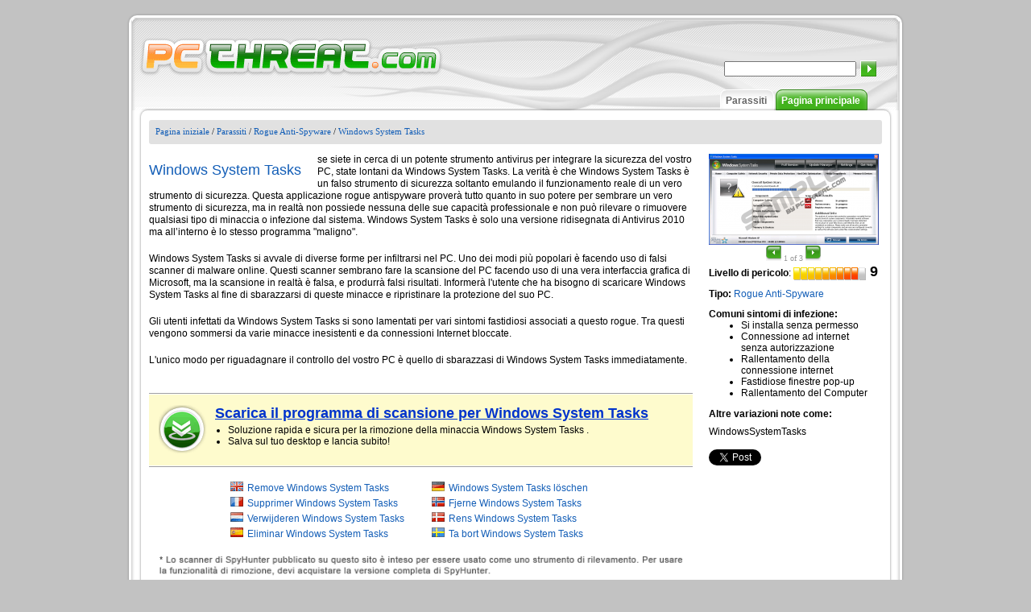

--- FILE ---
content_type: text/html; charset=UTF-8
request_url: https://it.pcthreat.com/parasitebyid-18781it.html
body_size: 7026
content:
<!DOCTYPE HTML PUBLIC "-//W3C//DTD HTML 4.01//EN" "http://www.w3.org/TR/html4/strict.dtd">
<html itemscope itemtype="http://schema.org/Article" >
<head>
    <title>Rimozione di Windows System Tasks</title>
            <meta name="description" content="se siete in cerca di un potente strumento antivirus per integrare la sicurezza del vostro PC, state lontani da Windows System Tasks. La verità è che Windows System Tasks è un falso strumento di sic" >
        <meta name="keywords" content="windows system tasks, eliminare windows system tasks, rimuovere windows system tasks" >
                    <meta itemprop="name" content="Windows System Tasks">
<meta itemprop="image" content="https://it.pcthreat.com/images/spywares/18781_1305893109.png">
                        <meta name="robots" content="index, follow" >
        <meta name="viewport" content="width=device-width, initial-scale=1">
    <meta http-equiv="Content-Type" content="text/html; charset=utf-8" >
    <link rel="alternate" type="application/rss+xml" title="Spyware news - Pcthreat.com" href="https://it.pcthreat.com/rss" >
    <link rel="SHORTCUT ICON" href="/favicon.ico" type="image/x-icon" >
    <link rel="pingback" href="https://it.pcthreat.com/pingback.php" >
        <link href="https://it.pcthreat.com/smartopt/css/thm.css" rel="stylesheet" type="text/css" >
    <link rel="stylesheet" type="text/css" href="https://it.pcthreat.com/css/lightwindow.css.php" >
            <link href="https://it.pcthreat.com/css/it_thm.css" rel="stylesheet" type="text/css" >
        <script src="https://it.pcthreat.com/js/javascript.php" type="text/javascript"></script>
    
    <!--[if lt IE 9]>
    <link rel="stylesheet" type="text/css" media="all" href="https://it.pcthreat.com/css/thm_ielt9.css"/>
    <![endif]-->

    <!--[if lte IE 7]>
    <link rel="stylesheet" type="text/css" media="all" href="https://it.pcthreat.com/css/thm_ielte7.css"/>
    <![endif]-->

            <!-- JavaScript -->
        <script type="text/javascript" src="https://it.pcthreat.com/js/javascript/prototype.js.php"></script>
		<script type="text/javascript" src="https://it.pcthreat.com/tt.php"></script>
    
    <style type="text/css">
        /* added to avoid smart optimizer which breaks background-size: contain behaviour */
        @media screen and (max-width: 1200px) { .logo-link .logo { background-size: contain;}}
    </style>
    
</head>
  <body>
    <div id="frame" class="parasitebyid-page">
        <div id="frame-wrapper">
            <div id="top_abs">
                <div id="header">
                    <a class="logo-link" href="https://it.pcthreat.com">
                        <span class="logo"></span>
                    </a>
                    <div id="language-switcher">
                        <span id="selected-language" class="hidden mda-visible">
                                                                                                                                                                                                                        <span class="language-menu mda-inline toggle-control language-it" data-toggle-container="languages"></span>
                                    <span class="language-name hidden mda-inline mda-visible xsa-hidden xsd-hidden toggle-control" data-toggle-container="languages">Italian</span>
                                                                                                                                                                                                                                                                                                                                                                                                                                                                                                                                                                                                                                                </span>

                        <span class="dropdown-icon toggle-control hidden mda-visible" data-toggle-container="languages">
                             <svg width="1em" height="1em"  xmlns:xlink="http://www.w3.org/1999/xlink" xmlns="http://www.w3.org/2000/svg" height="560pt" viewBox="0 0 560 560">
                                 <g transform="translate(-0.511702, 8e-07)" style="fill:#161413; fill-rule:evenodd; stroke:none; stroke-width:1; stroke-linecap:butt; stroke-linejoin:miter; stroke-dasharray:none;">
                                     <path d="M560.512 0.570216 C560.512 2.05696 280.518 560.561 280.054 560 C278.498 558.116 0 0.430888 0.512416 0.22416 C0.847112 0.089136 63.9502 27.1769 140.742 60.4192 C140.742 60.4192 280.362 120.86 280.362 120.86 C280.362 120.86 419.756 60.4298 419.756 60.4298 C496.422 27.1934 559.456 0 559.831 0 C560.205 0 560.512 0.2566 560.512 0.570216 Z">
                                 </g>
                             </svg>
                        </span>

                        <div id="languages">
                                                                                                <a  class="hidden mda-visible" href="http://www.pcthreat.com">
                                        <span class="language-menu language-en"></span>
                                        <span class="hidden mda-visible mda-visible xsd-hidden language-name">English</span>
                                    </a>
                                                                    <a  class="hidden mda-visible" href="http://de.pcthreat.com">
                                        <span class="language-menu language-de"></span>
                                        <span class="hidden mda-visible mda-visible xsd-hidden language-name">German</span>
                                    </a>
                                                                    <a  id="selected_lang"  class="hidden mda-visible" href="http://it.pcthreat.com">
                                        <span class="language-menu language-it"></span>
                                        <span class="hidden mda-visible mda-visible xsd-hidden language-name">Italian</span>
                                    </a>
                                                                    <a  class="hidden mda-visible" href="http://fr.pcthreat.com">
                                        <span class="language-menu language-fr"></span>
                                        <span class="hidden mda-visible mda-visible xsd-hidden language-name">French</span>
                                    </a>
                                                                    <a  class="hidden mda-visible" href="http://no.pcthreat.com">
                                        <span class="language-menu language-no"></span>
                                        <span class="hidden mda-visible mda-visible xsd-hidden language-name">Norwegian</span>
                                    </a>
                                                                    <a  class="hidden mda-visible" href="http://nl.pcthreat.com">
                                        <span class="language-menu language-nl"></span>
                                        <span class="hidden mda-visible mda-visible xsd-hidden language-name">Dutch</span>
                                    </a>
                                                                    <a  class="hidden mda-visible" href="http://dk.pcthreat.com">
                                        <span class="language-menu language-dk"></span>
                                        <span class="hidden mda-visible mda-visible xsd-hidden language-name">Denmark</span>
                                    </a>
                                                                    <a  class="hidden mda-visible" href="http://es.pcthreat.com">
                                        <span class="language-menu language-es"></span>
                                        <span class="hidden mda-visible mda-visible xsd-hidden language-name">Spanish</span>
                                    </a>
                                                                    <a  class="hidden mda-visible" href="http://se.pcthreat.com">
                                        <span class="language-menu language-se"></span>
                                        <span class="hidden mda-visible mda-visible xsd-hidden language-name">Swedish</span>
                                    </a>
                                                                    <a  class="hidden mda-visible" href="http://br.pcthreat.com">
                                        <span class="language-menu language-br"></span>
                                        <span class="hidden mda-visible mda-visible xsd-hidden language-name">Brazilian</span>
                                    </a>
                                                                    <a  class="hidden mda-visible" href="http://fi.pcthreat.com">
                                        <span class="language-menu language-fi"></span>
                                        <span class="hidden mda-visible mda-visible xsd-hidden language-name">Finnish</span>
                                    </a>
                                                                    <a  class="hidden mda-visible" href="http://hu.pcthreat.com">
                                        <span class="language-menu language-hu"></span>
                                        <span class="hidden mda-visible mda-visible xsd-hidden language-name">Hungarian</span>
                                    </a>
                                
                                <div class="search" style="background: none; border: none;">
    <div class="search_block-parasitebyid mda-hidden">
        <div style="padding-left: 5px; padding-top: 10px;">
          <form action="https://it.pcthreat.com/search.html" method="post" >
            <div><input type="text" class="search_text" name="search" onkeyup="searchText( this.value, 'search_button' );" onfocus="searchText( this.value, 'search_button' )" >
            <input class="submit" type="submit" name="submit" value="" style=""  id="search_button" > </div>
            <div style="position: absolute; z-index: 100; visibility: hidden; margin-top: 0px; background:#ffffff; opacity:0.99999; border: 1px solid; padding-right: 10px; " id="matches">
            </div>
          </form>
        </div>
    </div>
</div>                                                    </div>
                    </div>
                </div>
                <div id="header2">
                    <div class="menu_abs mda-hidden" id="main-menu">
                        <div id="mobile-search" class="hidden mda-visible">
                            <form action="https://it.pcthreat.com/search.html" method="post" class="mda-block" id="mobile-search-form">
                                <input type="text" class="search_text" name="search" onkeyup="searchText( this.value, 'search_button' );" onfocus="searchText( this.value, 'search_button' )" >
                                <svg id="search_button" viewBox="0 0 421 569" xmlns="http://www.w3.org/2000/svg" xmlns:xlink="http://www.w3.org/1999/xlink">
                                    <g externalResourcesRequired="false" transform="matrix(2.72802 -1.57503 1.57503 2.72802 -4092.23 1189.35)" id="g2859">
                                        <g>
                                            <path fill="#fff" d="m1333.360107,342.352142c-29.255981,0 -53,23.744049 -53,53c0,25.980255 18.725098,47.60614 43.40625,52.125031c-0.185303,4.039795 -3.90625,85.128357 -3.90625,85.249939c0,3.656982 6.043823,6.625 13.5,6.625c7.456177,0 13.5,-2.968018 13.5,-6.625l-3.90625,-85.249939c24.681152,-4.51889 43.40625,-26.144745 43.40625,-52.125031c0,-29.256012 -23.744019,-53 -53,-53zm0,8c24.839966,0 45,20.160034 45,45c0,24.839996 -20.160034,45 -45,45c-24.839966,0 -45,-20.160004 -45,-45c0,-24.839966 20.160034,-45 45,-45z" id="path2841"/>
                                        </g>
                                    </g>
                                </svg>
                            </form>
                        </div>

                                                    <div class="menu">
                                <div class="menu_middle"><a href="https://it.pcthreat.com/">Pagina principale</a></div>
                            </div>
                        
                                                    <div class="menu">
                                <div class="menu_selected_middle"><a href="https://it.pcthreat.com/parassiti.html">Parassiti</a></div>
                            </div>
                                            </div>

                    <div id="menu-mobile"  class="hidden mda-visible toggle-control" data-toggle-container="main-menu">
                        <svg style="enable-background:new 0 0 32 32; " version="1.1" viewBox="0 0 32 32" xmlns="http://www.w3.org/2000/svg">
                            <path d="M4,10h24c1.104,0,2-0.896,2-2s-0.896-2-2-2H4C2.896,6,2,6.896,2,8S2.896,10,4,10z M28,14H4c-1.104,0-2,0.896-2,2  s0.896,2,2,2h24c1.104,0,2-0.896,2-2S29.104,14,28,14z M28,22H4c-1.104,0-2,0.896-2,2s0.896,2,2,2h24c1.104,0,2-0.896,2-2  S29.104,22,28,22z"/>
                        </svg>
                    </div>
                </div>
            </div>
      <div class="content">
          <div class="top">
              <div class="top_left"></div>
              <div class="top_middle">
                  <div class="slide_bg">
                                                                               <a href="https://it.pcthreat.com/">Pagina iniziale</a>   /                                                          <a href="https://it.pcthreat.com/parassiti.html">Parassiti</a>   /                                                          <a href="https://it.pcthreat.com/parasitesbycat-24it.html">Rogue Anti-Spyware</a>   /                                                          <a href="https://it.pcthreat.com/parasitebyid-18781it.html">Windows System Tasks</a>                                                                    </div>
              </div>
              <div class="top_right"></div>
          </div>
          
<div id="mainmiddle-parasitebyid">
    <div class="hidden mda-visible" id="title-placeholder"></div>
    <div class="hidden mda-visible" id="danger-level-placeholder"></div>

    <!-- New desing -->
    <div class="screenshot">
        <div class="middle">
            <div id="screenshot_1">
                                    <form name="slideform" action="">
                                                                                                                        <div>
                                        <a id="thumb1" href="https://it.pcthreat.com/images/spywares/18781_1305893109.png" class="highslide" onclick="return hs.expand(this)">
                                            <img src="https://it.pcthreat.com/images/spywares/thumbs/18781_1305893109.png" alt="Windows System Tasks" id="show" title="Click on screenshot to zoom" >
                                        </a>
                                    </div>
                                                            
                                                                                                                
                                                                                                                
                                                <div>
                            <select name="slide" onchange="change();" style="display:none">
                                                                    <option value="https://it.pcthreat.com/images/spywares/18781_1305893109.png|https://it.pcthreat.com/images/spywares/thumbs/18781_1305893109.png"></option>
                                                                    <option value="https://it.pcthreat.com/images/spywares/18781_1305893110.png|https://it.pcthreat.com/images/spywares/thumbs/18781_1305893110.png">Windows System Tasks</option>
                                                                    <option value="https://it.pcthreat.com/images/spywares/18781_1305893111.png|https://it.pcthreat.com/images/spywares/thumbs/18781_1305893111.png"></option>
                                                            </select>
                        </div>
                        <div style="margin-top:1px;vertical-align:middle;">
                            
                                <input class="screenshot_left mda-hidden" type="button" onclick="previousas('Windows System Tasks');" value="" >

                                <svg class="svg-icon x2 hidden mda-visible mobile-screenshot-navigation left" onclick="previousas('Windows System Tasks');" viewBox="0 0 557 557" xmlns:svg="http://www.w3.org/2000/svg" xmlns="http://www.w3.org/2000/svg">
                                    <g>
                                        <path style="fill-opacity:1;stroke:none;stroke-width:1;stroke-miterlimit:4;stroke-opacity:1" d="M 556.65636,3.2655894 L 556.65636,556.72885 L 3.9025993,279.99724 L 556.65636,3.2655894 z "/>
                                    </g>
                                </svg>

                                <svg class="svg-icon x2 hidden mda-visible mobile-screenshot-navigation right" onclick="nextas('Windows System Tasks');" viewBox="0 0 557 557" xmlns:svg="http://www.w3.org/2000/svg" xmlns="http://www.w3.org/2000/svg">
                                    <g>
                                        <path style="fill-opacity:1;stroke:none;stroke-width:1;stroke-miterlimit:4;stroke-opacity:1" d="M 3.9025993,556.72885 L 3.9025993,3.2655893 L 556.65636,279.9972 L 3.9025993,556.72885 z">
                                    </g>
                                </svg>

                                <span id="image_number" class="images_numbers">1</span>
                                <span class="images_numbers"> of 3</span>
                                <input class="screenshot_right mda-hidden" type="button" onclick="nextas('Windows System Tasks');"  value="" >
                                                    </div>
                    </form>
                            </div>
                    </div>
        <div id="danger-level-container" style="clear: both; text-wrap: suppress ;">
            <div>
                <span style="font-weight:bold">Livello di pericolo</span>:&nbsp;<img src="https://it.pcthreat.com/css/img/parasite_id/bar9.gif" width="90" height="16" alt="" >
                <span id="danger_levelis">9</span>
            </div>
        </div>
        <div id="general-info" class="general_info">
            Tipo: <b><a href="https://it.pcthreat.com/parasitesbycat-24it.html">Rogue Anti-Spyware</a></b>
            <br>
                            <div class="sympthom-container">
                    Comuni sintomi di infezione:
                    <ul>
                                                    <li>Si installa senza permesso</li>
                                                    <li>Connessione ad internet senza autorizzazione</li>
                                                    <li>Rallentamento della connessione internet</li>
                                                    <li>Fastidiose finestre pop-up</li>
                                                    <li>Rallentamento del Computer</li>
                                            </ul>
                </div>
                                        Altre variazioni note come:
                <br>
                <div style="width: 200px; padding-top: 8px; padding-bottom: 10px; font-weight: normal; ">
                    
                                        WindowsSystemTasks
                </div>
                        
            <div id="social-buttons">
                <div class="social-icon google">
                    <g:plusone size="medium"></g:plusone>
                    <script type="text/javascript">
                        window.___gcfg = {lang: 'it'};                                                                        
                        (function() {
                            var po = document.createElement('script'); po.type = 'text/javascript'; po.async = true;
                            po.src = 'https://apis.google.com/js/plusone.js';
                            var s = document.getElementsByTagName('script')[0]; s.parentNode.insertBefore(po, s);
                        })();
                        
                    </script>
                </div>
                <div class="social-icon twitter">
                    <a href="https://twitter.com/share" class="twitter-share-button">Tweet</a>
                    <script>!function(d,s,id){var js,fjs=d.getElementsByTagName(s)[0],p=/^http:/.test(d.location)?'http':'https';if(!d.getElementById(id)){js=d.createElement(s);js.id=id;js.src=p+'://platform.twitter.com/widgets.js';fjs.parentNode.insertBefore(js,fjs);}}(document, 'script', 'twitter-wjs');</script>
                </div>
                <div class="social-icon facebook">
                    <div id="fb-root"></div>
                    
                        <script>(function(d, s, id) {
                                var js, fjs = d.getElementsByTagName(s)[0];
                                if (d.getElementById(id)) return;
                                js = d.createElement(s); js.id = id;
                                js.src = "//connect.facebook.net/en_US/all.js#xfbml=1&appId=261377410599540";
                                fjs.parentNode.insertBefore(js, fjs);
                            }(document, 'script', 'facebook-jssdk'));</script>
                    
                    <div class="fb-like" data-send="true" data-layout="button_count" data-width="110" data-show-faces="false"></div>
                </div>
            </div>
            <div class="clear-all"></div>
        </div>
    </div>

    <div class="description-wrapper">
        <table border="0" cellpadding="0" cellspacing="0" >            
            <tr><td>                                      
                <div class="description">                    
                    <div style="text-align:left;">
                        <div style="float:left;" id="description-title" class="description-title">
                            <h1>Windows System Tasks</h1> 
                        </div>
                        <p>se siete in cerca di un potente strumento antivirus per integrare la sicurezza del vostro PC, state lontani da Windows System Tasks. La verità è che Windows System Tasks è un falso strumento di sicurezza soltanto emulando il funzionamento reale di un vero strumento di sicurezza. Questa applicazione rogue antispyware proverà tutto quanto in suo potere per sembrare un vero strumento di sicurezza, ma in realtà non possiede nessuna delle sue capacità professionale e non può rilevare o rimuovere qualsiasi tipo di minaccia o infezione dal sistema. Windows System Tasks è solo una versione ridisegnata di Antivirus 2010 ma all’interno è lo stesso programma "maligno". </p>
<p>Windows System Tasks si avvale di diverse forme per infiltrarsi nel PC. Uno dei modi più popolari è facendo uso di falsi scanner di malware online. Questi scanner sembrano fare la scansione del PC facendo uso di una vera interfaccia grafica di Microsoft, ma la scansione  in realtà è falsa, e produrrà falsi risultati. Informerà l'utente che ha bisogno di scaricare Windows System Tasks al fine di sbarazzarsi di queste minacce e ripristinare la protezione del suo PC. </p>
<p>Gli utenti infettati da Windows System Tasks si sono lamentati per vari sintomi fastidiosi associati a questo rogue. Tra questi vengono sommersi da varie minacce inesistenti e da connessioni Internet bloccate. </p>
<p>L'unico modo per riguadagnare il controllo del vostro PC è quello di sbarazzasi di Windows System Tasks immediatamente.</p>

                    </div> 

                    
                                        <div id="responsive-social-buttons"></div>

                </div>                  
            </td></tr>            
            <tr><td>
				                
                <div class="post-download-box" onclick="javascript: window.location='download-sph';">
					<div class="post-download-box-inside">
						<div class="post-download-icon">
							<a title="Scaricamenti Windows System Tasks" onclick="_gaq.push(['_trackPageview', '/download-sph']);"	
				            	href="https://it.pcthreat.com/download-sph">
				            </a>
						</div>
						<div class="post-download-text">
							<a title="Scaricamenti Windows System Tasks" onclick="_gaq.push(['_trackPageview', '/download-sph']);" href="https://it.pcthreat.com/download-sph">
								Scarica il programma di scansione per 
								Windows System Tasks 
															</a>
							<ul>
								<li>
									Soluzione rapida e sicura per la rimozione della minaccia									Windows System Tasks
									.								</li>                            
				                				                <li>Salva sul tuo desktop e lancia subito!</li>
				                 
							</ul>
						</div>
						<div class="clear-all"></div>
					</div>
				</div>  
				<div class="clear-all"></div>   
				      
            </td></tr>            
            <tr><td align="center">                
                <div id="international">                    
                    <table style="text-wrap:none ;"><tr><td style="text-align: left;"><div style="padding-right:30px;"><span class="int-lang int-lang-en"></span><a href="http://www.pcthreat.com/parasitebyid-18781en.html">Remove Windows System Tasks</a></div></td><td style="text-align: left;"><div style="padding-right:30px;"><span class="int-lang int-lang-de"></span><a href="http://de.pcthreat.com/parasitebyid-18781de.html">Windows System Tasks löschen</a></div></td></tr><tr><td style="text-align: left;"><div style="padding-right:30px;"><span class="int-lang int-lang-fr"></span><a href="http://fr.pcthreat.com/parasitebyid-18781fr.html">Supprimer Windows System Tasks</a></div></td><td style="text-align: left;"><div style="padding-right:30px;"><span class="int-lang int-lang-no"></span><a href="http://no.pcthreat.com/parasitebyid-18781no.html">Fjerne Windows System Tasks</a></div></td></tr><tr><td style="text-align: left;"><div style="padding-right:30px;"><span class="int-lang int-lang-nl"></span><a href="http://nl.pcthreat.com/parasitebyid-18781nl.html">Verwijderen Windows System Tasks</a></div></td><td style="text-align: left;"><div style="padding-right:30px;"><span class="int-lang int-lang-dk"></span><a href="http://dk.pcthreat.com/parasitebyid-18781dk.html">Rens Windows System Tasks</a></div></td></tr><tr><td style="text-align: left;"><div style="padding-right:30px;"><span class="int-lang int-lang-es"></span><a href="http://es.pcthreat.com/parasitebyid-18781es.html">Eliminar Windows System Tasks</a></div></td><td style="text-align: left;"><div style="padding-right:30px;"><span class="int-lang int-lang-se"></span><a href="http://se.pcthreat.com/parasitebyid-18781se.html">Ta bort Windows System Tasks</a></div></td></tr></table>                
                </div> 
                 
					<img class="responsive" style="max-width: 650px;" src="https://it.pcthreat.com/images/small-text-it.png" alt="disclaimer" />
                            </td></tr>         
        </table>    
    </div>

        <div id="general-info-responsive"></div>

    <!-- New desing - end --> 
       
    <div class="parasite-data">
    		        <h2>Come rimuovere da soli  Windows System Tasks </h2>      
	          
	                
	        <h4 class="data_info"> File relativi all’infezione (Windows System Tasks):</h4>
	        <div class="data">%AppData%\Microsoft\[random].exe</div>
	        			
			 
			      
	              
	                
	        <h4 class="data_info">Eseguibili da eliminare (Windows System Tasks):</h4>
	        <div class="data">%AppData%\Microsoft\[random].exe</div>
	              
	                
	        <h4 class="data_info">Rimozione delle entrate del registro (Windows System Tasks):</h4>
	        <div class="data">HKEY_LOCAL_MACHINE\SOFTWARE\Microsoft\Windows<br>HKEY_LOCAL_MACHINE\SOFTWARE\Microsoft\Windows NT\CurrentVersion\Image File Execution Options\afwserv.exe "Debugger" = 'svchost.exe'<br>HKEY_LOCAL_MACHINE\SOFTWARE\Microsoft\Windows NT\CurrentVersion\Image File Execution Options\avastsvc.exe "Debugger" = 'svchost.exe'<br>HKEY_LOCAL_MACHINE\SOFTWARE\Microsoft\Windows NT\CurrentVersion\Image File Execution Options\avastui.exe "Debugger" = 'svchost.exe'<br>HKEY_LOCAL_MACHINE\SOFTWARE\Microsoft\Windows NT\CurrentVersion\Image File Execution Options\egui.exe "Debugger" = 'svchost.exe'<br>HKEY_LOCAL_MACHINE\SOFTWARE\Microsoft\Windows NT\CurrentVersion\Image File Execution Options\ekrn.exe "Debugger" = 'svchost.exe'<br>HKEY_LOCAL_MACHINE\SOFTWARE\Microsoft\Windows NT\CurrentVersion\Image File Execution Options\msascui.exe "Debugger" = 'svchost.exe'<br>HKEY_LOCAL_MACHINE\SOFTWARE\Microsoft\Windows NT\CurrentVersion\Image File Execution Options\msmpeng.exe "Debugger" = 'svchost.exe'</div>
	              
	        	            <div style="padding-top: 10px;">
        <img class="responsive" style="max-width: 675px;" src="https://it.pcthreat.com/images/it-disclaimer.png" alt="Disclaimer" />
        </div>
    </div>
            <div class="comments"><a name="comments"></a>
        <p class="post_comments">Inserisci commento &mdash; CI SERVE LA TUA OPINIONE!</p>
        <form action="#comments" method="post">
            <div class="comment-text">
                <span class="comment_titles" >Commento:</span>
                <textarea name="comment" cols="54" rows="7"></textarea>
            </div>
            <div class="comment-details">
                <div  style="margin-top:0.6em;;">
                    <span class="comment_titles" >Nome:</span>
                    <input type="text" name="name" class="name"  value="" >
                </div>
                <div style="margin-top:0.6em; vertical-align:top;">
                    <span class="comment_titles" >Inserisci per favore il codice di sicurezza:<br></span>
                    <input type="hidden" name="hncaptcha" value="71578455284566123416734673892274" ><input type="hidden" name="public_key" value="ae3d7" >
<img class="captchapict" src="https://it.pcthreat.com/captcha/tmp/ae3d7.jpg" width="89" height="25" alt="This is a captcha-picture. It is used to prevent mass-access by robots." title="" >
<input class="captcha" type="text" name="private_key" value="" maxlength="5" size="5" ><br><br><input type="submit" value="Invia commento" >
                </div>
            </div>
        </form>
    </div>
</div>
                  <div class="clear">
          &nbsp;
        </div>         
      </div>
        </div>
    </div>
    <div class="footer_info">
        <span class="mda-hidden">
            &copy; 2006-2026 pcthreat.com &nbsp;|&nbsp;
        </span>
        <a href="https://it.pcthreat.com/termsofuse-it.html">Condizioni d’uso</a>&nbsp;|&nbsp;
        <a href="https://it.pcthreat.com/privacy-it.html">Protezione della privacy</a>&nbsp;|&nbsp;
        <a href="https://it.pcthreat.com/aboutus-it.html">Chi siamo</a>&nbsp;|&nbsp;
        <a href="https://it.pcthreat.com/linktous-it.html">Segnalaci</a>
        <span class="hidden mda-visible">
            &copy; 2006-2026 pcthreat.com
        </span>
    </div>

        <script type="text/javascript" src="https://it.pcthreat.com/smartopt/highslide/highslide.js"></script>

    <script type="text/javascript">
        
		hs.graphicsDir = 'highslide/graphics/';
		hs.align = 'center';
		hs.transitions = ['expand', 'crossfade'];
		hs.outlineType = 'rounded-white';
		hs.fadeInOut = true;
		
    </script>
    
    
<script type="text/javascript">

  var _gaq = _gaq || [];
  _gaq.push(['_setAccount', 'UA-1919412-3']);
  _gaq.push(['_setDomainName', 'pcthreat.com']);
  _gaq.push(['_trackPageview']);

  (function() {
    var ga = document.createElement('script'); ga.type = 'text/javascript'; ga.async = true;
    ga.src = ('https:' == document.location.protocol ? 'https://ssl' : 'http://www') + '.google-analytics.com/ga.js';
    var s = document.getElementsByTagName('script')[0]; s.parentNode.insertBefore(ga, s);
  })();

</script>

</body>
</html>

--- FILE ---
content_type: text/html; charset=utf-8
request_url: https://accounts.google.com/o/oauth2/postmessageRelay?parent=https%3A%2F%2Fit.pcthreat.com&jsh=m%3B%2F_%2Fscs%2Fabc-static%2F_%2Fjs%2Fk%3Dgapi.lb.en.2kN9-TZiXrM.O%2Fd%3D1%2Frs%3DAHpOoo_B4hu0FeWRuWHfxnZ3V0WubwN7Qw%2Fm%3D__features__
body_size: 166
content:
<!DOCTYPE html><html><head><title></title><meta http-equiv="content-type" content="text/html; charset=utf-8"><meta http-equiv="X-UA-Compatible" content="IE=edge"><meta name="viewport" content="width=device-width, initial-scale=1, minimum-scale=1, maximum-scale=1, user-scalable=0"><script src='https://ssl.gstatic.com/accounts/o/2580342461-postmessagerelay.js' nonce="Iv0Z7b5x-1Zd9pHywKDxFQ"></script></head><body><script type="text/javascript" src="https://apis.google.com/js/rpc:shindig_random.js?onload=init" nonce="Iv0Z7b5x-1Zd9pHywKDxFQ"></script></body></html>

--- FILE ---
content_type: text/css
request_url: https://it.pcthreat.com/css/it_thm.css
body_size: -49
content:
#hot_downloads{
     background-image: url(img/web/hot_downloads/it_hot_downloads.gif);
}
#hot_downloads2{
     background-image: url(img/web/hot_downloads/it_hot_downloads2.gif);
}
#hot_downloads3{
     background-image: url(img/web/hot_downloads/it_hot_downloads3.gif);
}
